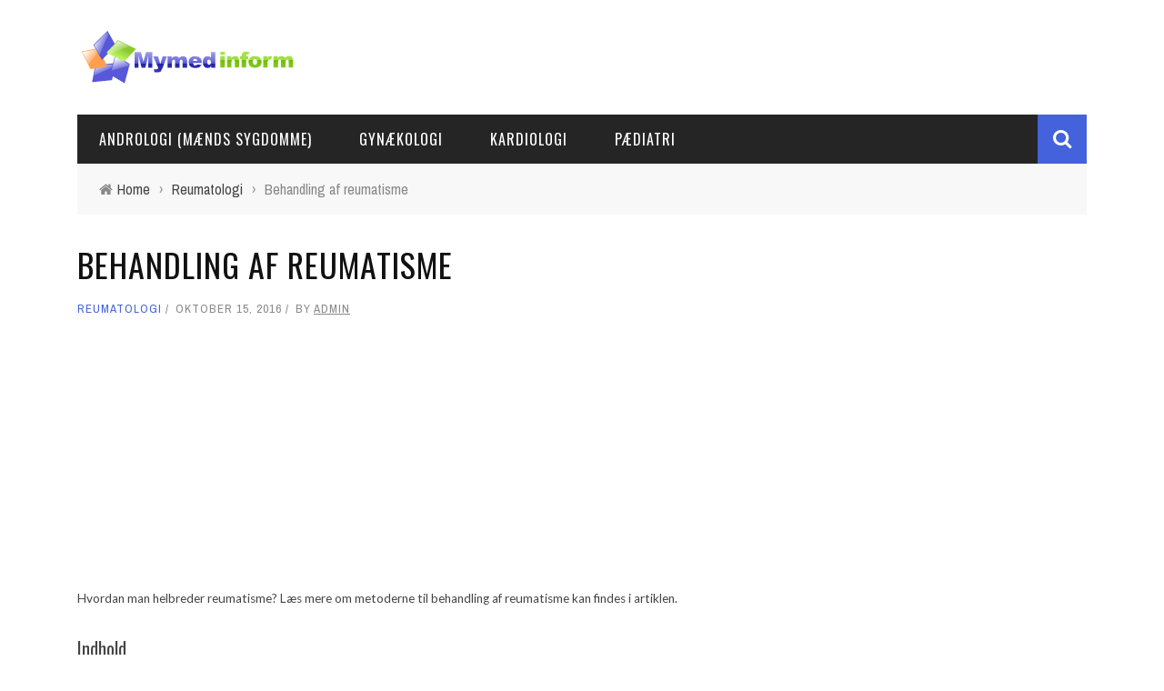

--- FILE ---
content_type: text/html; charset=UTF-8
request_url: https://da.mymedinform.com/rheumatology/treatment-of-rheumatism.html
body_size: 10407
content:
<!DOCTYPE html> <html lang="da-DK" xmlns:og="http://opengraphprotocol.org/schema/" xmlns:fb="http://www.facebook.com/2008/fbml"> <head> <title>Behandling af reumatisme, reumatologi, reumatisme</title> <!-- All in One SEO Pack 2.3.10.1 by Michael Torbert of Semper Fi Web Designob_start_detected [-1,-1] --> <meta name="description" content="Behandling af reumatisme. Rheumatisme - Tips Læger Kommentarer og anbefalinger."/> <link rel="canonical" href="https://da.mymedinform.com/rheumatology/treatment-of-rheumatism.html"/> <!-- /all in one seo pack --> <meta property="og:title" content="Behandling af reumatisme"/><meta property="og:type" content="article"/><meta property="og:url" content="https://da.mymedinform.com/rheumatology/treatment-of-rheumatism.html"/><meta property="og:site_name" content="Behandling af sygdomme med traditionel medicin"/><meta property="og:image" content="https://static.mymedinform.com/wp-content/uploads/2016/10/new-medicine-14455-1.jpg"/> <link rel='stylesheet' id='bootstrap-css-css' href='https://da.mymedinform.com/wp-content/themes/sensetheme/framework/bootstrap/css/bootstrap.css' type='text/css' media='all'/> <link rel='stylesheet' id='fa-css' href='https://da.mymedinform.com/wp-content/themes/sensetheme/css/fonts/awesome-fonts/css/font-awesome.min.css' type='text/css' media='all'/> <link rel='stylesheet' id='fa-snapchat-css' href='https://da.mymedinform.com/wp-content/themes/sensetheme/css/fa-snapchat.css' type='text/css' media='all'/> <link rel='stylesheet' id='flexslider-css' href='https://da.mymedinform.com/wp-content/themes/sensetheme/css/flexslider.css' type='text/css' media='all'/> <link rel='stylesheet' id='bkstyle-css' href='https://da.mymedinform.com/wp-content/themes/sensetheme/css/bkstyle.css' type='text/css' media='all'/> <link rel='stylesheet' id='bkresponsive-css' href='https://da.mymedinform.com/wp-content/themes/sensetheme/css/responsive.css' type='text/css' media='all'/> <link rel='stylesheet' id='tipper-css' href='https://da.mymedinform.com/wp-content/themes/sensetheme/css/jquery.fs.tipper.css' type='text/css' media='all'/> <link rel='stylesheet' id='justifiedgallery-css' href='https://da.mymedinform.com/wp-content/themes/sensetheme/css/justifiedGallery.css' type='text/css' media='all'/> <link rel='stylesheet' id='justifiedlightbox-css' href='https://da.mymedinform.com/wp-content/themes/sensetheme/css/magnific-popup.css' type='text/css' media='all'/> <link rel='stylesheet' id='redux-google-fonts-bk_option-css' href='https://fonts.googleapis.com/css?family=Oswald%3A300%2C400%2C700%7CArchivo+Narrow%3A400%2C700%2C400italic%2C700italic%7CLato%3A100%2C300%2C400%2C700%2C900%2C100italic%2C300italic%2C400italic%2C700italic%2C900italic' type='text/css' media='all'/> <script type='text/javascript' src='https://da.mymedinform.com/wp-includes/js/jquery/jquery.js'></script> <!-- Google AdSense Targeting powered by ChrisKDesigns.com --><!-- google_ad_section_start(weight=ignore) --><style>.pseudo-clearfy-link { color: #008acf; cursor: pointer;}.pseudo-clearfy-link:hover { text-decoration: none;}</style> <script type="text/javascript">
            var ajaxurl = 'https://da.mymedinform.com/wp-admin/admin-ajax.php';
        </script> <style type='text/css' media="all"> .top-bar {display: none !important;} ::selection {color: #FFF; background: #4362db} ::-webkit-selection {color: #FFF; background: #4362db} p > a, p > a:hover, .single-page .article-content a:hover, .single-page .article-content a:visited, .content_out.small-post .meta .post-category, .bk-sub-menu li:hover > a, #top-menu>ul>li > .sub-menu a:hover, .bk-dropdown-menu li:hover > a, .widget_tag_cloud .tagcloud a:hover, .widget-twitter .fa-twitter, .widget-twitter ul.slides li .twitter-message a, .footer .searchform-wrap .search-icon i, .content_in .meta > div.post-category a, .row-type .meta .post-category, #top-menu>ul>li:hover > a, .article-content li a, .article-content p a, .s-post-header .meta > .post-category, .breadcrumbs .location, .footer .widget-title h3, .s-post-nav .icon i, .recommend-box .close, .s-post-nav .nav-title span, .s-tags a:hover, .error-number h4, .redirect-home, .module-breaking-carousel .flex-direction-nav .flex-next, .module-breaking-carousel:hover .flex-direction-nav .flex-prev, .bk-author-box .author-info .bk-author-page-contact a:hover, #comment-submit:hover, .module-feature2 .meta .post-category, .loadmore span.ajaxtext:hover, .bk-blog-content .meta .post-category, .widget-social-counter ul li .social-icon, .flex-direction-nav li a, .module-feature2 .readmore a:hover, .module-blog ul li .readmore a:hover, #pagination .page-numbers, .post-page-links a, input[type="submit"]:hover, .single-page .icon-play:hover, .row-type .readmore a:hover, ul.forum-titles li.bbp-forum-info, #bbpress-forums li.bbp-header li.bbp-topic-title, #wp-calendar tbody td a, #wp-calendar tfoot #prev, .widget-twitter .flex-direction-nav li a:hover, .widget_latest_comments .flex-direction-nav li a:hover, .woocommerce-page a.button:hover, .woocommerce-page div.product form.cart .button:hover, .woocommerce-page #review_form #respond .form-submit #submit:hover, .woocommerce-page div.product div.thumbnails .flex-direction-nav li a, .woocommerce-page .woocommerce-message .button:hover, .woocommerce-page input.button:hover, .woocommerce-page input.button.alt:hover, .woocommerce-page .cart-collaterals .shipping_calculator h2:hover, .woocommerce-page .widget_price_filter .price_slider_amount .button:hover, .button:hover ,.bbp-login-form .bbp-submit-wrapper #user-submit:hover, .widget_latest_replies .details .comment-author, .widget_recent_topics .details .comment-author a ,.woocommerce-page .star-rating span, .woocommerce-page p.stars a, .woocommerce-page div.product form.cart table td .reset_variations:hover, .bk_small_cart .widget_shopping_cart .cart_list a:hover, .top-nav .bk-lwa .bk-account-info a:hover, .bk_small_cart .woocommerce.widget_shopping_cart .buttons a:hover, a.bk_u_login:hover, a.bk_u_logout:hover, .bk-back-login:hover, .bk_small_cart .cart-contents:hover, .woocommerce-cart .cart-collaterals .cart_totals .woocommerce-shipping-calculator .button:hover, .top-nav .bk-links-modal:hover, .bk_small_cart .cart-contents span, #main-mobile-menu .expand i, .main-nav.bk-menu-light .bk-sub-menu li > a:hover, .main-nav.bk-menu-light .bk-sub-posts .post-title a:hover, .top-bar.bk-menu-light .bk_small_cart .woocommerce.widget_shopping_cart .buttons a:hover, .woocommerce-cart .wc-proceed-to-checkout a.checkout-button:hover {color: #4362db} #top-menu>ul>li > .sub-menu, .bk-dropdown-menu, .widget_tag_cloud .tagcloud a:hover, .s-post-nav .nav-title span, .s-tags a:hover, .s-post-nav .nav-title span, .bk-mega-menu, .bk-mega-column-menu, .search-loadding, #comment-submit:hover, #pagination .page-numbers, .post-page-links a, .post-page-links > span, .widget-twitter .flex-direction-nav li a:hover, .widget_latest_comments .flex-direction-nav li a:hover ,#mobile-inner-header, .menu-location-title, .woocommerce-page a.button:hover, .woocommerce-page div.product form.cart .button:hover, input[type="submit"]:hover, .woocommerce-page #review_form #respond .form-submit #submit:hover, .woocommerce-page .woocommerce-message .button:hover, .woocommerce-page input.button:hover, .woocommerce-page .cart-collaterals .shipping_calculator h2:hover, .woocommerce-page .widget_price_filter .price_slider_amount .button:hover, .button:hover ,.bbp-login-form .bbp-submit-wrapper #user-submit:hover, .bk-lwa:hover > .bk-account-info, .bk-back-login:hover, .bk_small_cart:hover #bk_small_cart_widget, .bk_small_cart .woocommerce.widget_shopping_cart .buttons a:hover, .woocommerce-cart .cart-collaterals .cart_totals .woocommerce-shipping-calculator .button:hover ,.menu-location-title, #mobile-inner-header, .woocommerce-cart .wc-proceed-to-checkout a.checkout-button:hover ,.main-nav.bk-menu-light .main-nav-container {border-color: #4362db;} .widget_most_commented .comments:after {border-right-color: #4362db;} .thumb, .module-fw-slider .flex-control-nav li a.flex-active, .module-breaking-carousel .content_out.small-post .meta:after, .widget_most_commented .comments, .footer .cm-flex .flex-control-paging li a.flex-active, .main-nav #main-menu .menu > li:hover, .main-nav .menu > li.current-menu-item, .module-feature2 .flex-direction-nav li a:hover, #ajax-form-search, .ajax-form input, .bk-review-box .bk-overlay span, .bk-score-box, .share-total, #pagination .page-numbers.current, .post-page-links > span, .woocommerce span.onsale, .woocommerce-page span.onsale, .widget_display_stats dd strong, .widget_display_search .search-icon, .searchform-wrap .search-icon, #bbpress-forums #bbp-search-form .search-icon, #back-top, .woocommerce-page div.product .summary .product_title span, .woocommerce-page div.product .woocommerce-tabs ul.tabs li.active, .related.products > h2 span, .woocommerce-page #reviews h3 span, .upsells.products > h2 span, .cross-sells > h2 span, .woocommerce-page .cart-collaterals .cart_totals h2 span , .bbp-pagination-links a:hover, .bbp-pagination-links span.current, .module-square-grid .content_in_wrapper, .bk_tabs .ui-tabs-nav li.ui-tabs-active {background-color: #4362db;} .content_out .review-score, ::-webkit-scrollbar-thumb, ::-webkit-scrollbar-thumb:window-inactive {background-color: rgba(67,98,219,0.9);} .footer .cm-flex .flex-control-paging li a {background-color: rgba(67,98,219,0.3);} #page-wrap { width: auto; } .s-post-header h1 { text-transform: uppercase; letter-spacing: 1px; margin: 0; padding: 0 0 12px 0; font-size: 36px; } h2, .h2 { font-size: 26px; } h3, .h3 { font-size: 20px; } h4, .h4 { font-size: 18px; } blockquote:before { display:none; } </style> <link rel="icon" href="https://static.mymedinform.com/wp-content/uploads/2016/07/cropped-logo-32x32.png" sizes="32x32"/> <link rel="icon" href="https://static.mymedinform.com/wp-content/uploads/2016/07/cropped-logo-192x192.png" sizes="192x192"/> <link rel="apple-touch-icon-precomposed" href="https://static.mymedinform.com/wp-content/uploads/2016/07/cropped-logo-180x180.png"/> <meta name="msapplication-TileImage" content="https://static.mymedinform.com/wp-content/uploads/2016/07/cropped-logo-270x270.png"/> <style type="text/css" title="dynamic-css" class="options-output">#top-menu>ul>li, #top-menu>ul>li .sub-menu li, .bk_u_login, .bk_u_logout, .bk-links-modal{font-family:Oswald;font-weight:400;font-style:normal;}.main-nav #main-menu .menu > li, .main-nav #main-menu .menu > li > a, .mega-title h3, .header .logo.logo-text h1, .bk-sub-posts .post-title, .comment-box .comment-author-name, .today-date{font-family:Oswald;font-weight:400;font-style:normal;}.review-score, .bk-criteria-wrap > span{font-family:Oswald;font-weight:400;font-style:normal;}.meta, .post-category, .widget_comment .cm-header div, .module-feature2 .post-author, .comment-box .comment-time, .share-box ul li .share-item__value,.share-box .bk-share .share-item__valuem, .share-total, .loadmore span.ajaxtext, .woocommerce-page a.button, #comment-submit, .woocommerce-page #review_form #respond .form-submit #submit, .woocommerce-page div.product form.cart .button, .woocommerce-page input.button, .woocommerce-page .cart-collaterals .shipping_calculator .button, .woocommerce-page .cart-collaterals .shipping_calculator h2, .woocommerce span.onsale, .woocommerce-page span.onsale, .breadcrumbs, .s-post-nav .nav-title span, .product_meta .post-tags-title, .woocommerce-page .widget_price_filter .price_slider_amount .button, .button, .woocommerce-page div.product form.cart table td select, .woocommerce-page div.product form.cart table td .reset_variations, .bk-search-content .nothing-respond, .bk_small_cart .woocommerce.widget_shopping_cart .buttons a, .woocommerce-page div.product p.price ins, .woocommerce-cart .cart-collaterals .cart_totals .woocommerce-shipping-calculator .button {font-family:"Archivo Narrow";font-weight:400;font-style:normal;}h1, h2, h3, h4, h5, #mobile-top-menu > ul > li, #mobile-menu > ul > li, #footer-menu a, .bk-copyright, .widget-social-counter .counter, .widget-social-counter ul li .data .subscribe, .woocommerce-page div.product .woocommerce-tabs ul.tabs li a, #bbpress-forums ul.forum-titles, .breadcrumbs .location, #bbpress-forums li.bbp-header, .woocommerce-page ul.product_list_widget li a, .bk_small_cart .woocommerce.widget_shopping_cart .total, .bk_small_cart .widget_shopping_cart .cart_list a, .bk_tabs .ui-tabs-nav li, .bkteamsc .team-member .member-name, .buttonsc {font-family:Oswald;font-weight:400;font-style:normal;}body, textarea, input, p, .entry-excerpt, .comment-text, .comment-author, .article-content, .comments-area, .tag-list, .bk-mega-menu .bk-sub-posts .feature-post .menu-post-item .post-date, .comments-area small{font-family:Lato;font-weight:400;font-style:normal;}</style> <meta charset="UTF-8"/> <meta name="viewport" content="width=device-width, initial-scale=1"/> <meta http-equiv="Content-Type" content="text/html; charset=UTF-8"/> <link rel="shortcut icon" href="https://static.mymedinform.com/wp-content/uploads/2016/07/cropped-logo.png"/> <link rel="stylesheet" href="https://da.mymedinform.com/wp-content/themes/sensetheme/style.css"> <link rel="pingback" href="https://da.mymedinform.com/xmlrpc.php"> </head> <body class="single single-post postid-4599 single-format-standard"> <div id="page-wrap" class="wide"> <div id="main-mobile-menu"> <div class="block"> <div id="mobile-inner-header"> <a class="mobile-menu-close" href="#" title="Close"><i class="fa fa-arrow-left"></i></a> </div> <div class="main-menu"> <h3 class="menu-location-title"> Main Menu </h3> <div id="mobile-menu" class="menu-main-container"><ul id="menu-main" class="menu"><li id="menu-item-18526" class="menu-item menu-item-type-taxonomy menu-item-object-category menu-item-18526 menu-category-3350"><a href="https://da.mymedinform.com/category/andrology-mens-disease">Andrologi (mænds sygdomme)</a></li> <li id="menu-item-18527" class="menu-item menu-item-type-taxonomy menu-item-object-category menu-item-18527 menu-category-3337"><a href="https://da.mymedinform.com/category/gynaecology">Gynækologi</a></li> <li id="menu-item-18528" class="menu-item menu-item-type-taxonomy menu-item-object-category menu-item-18528 menu-category-3361"><a href="https://da.mymedinform.com/category/cardiology">Kardiologi</a></li> <li id="menu-item-18529" class="menu-item menu-item-type-taxonomy menu-item-object-category menu-item-18529 menu-category-3342"><a href="https://da.mymedinform.com/category/pediatrics">Pædiatri</a></li> </ul></div> </div> </div> </div> <div id="page-inner-wrap"> <div class="page-cover mobile-menu-close"></div> <div class="bk-page-header"> <div class="header-wrap"> <div class="top-bar "> <div class="bkwrapper container"> <div class="top-nav clearfix"> </div><!--top-nav--> </div> </div><!--top-bar--> <div class="header container"> <div class="row"> <div class="col-md-12"> <div class="header-inner "> <!-- logo open --> <div class="logo"> <a href="https://da.mymedinform.com"> <img src="https://static.mymedinform.com/wp-content/uploads/2016/07/logo.png" alt="logo"/> </a> </div> <!-- logo close --> </div> </div> </div> </div> </div> <!-- nav open --> <nav class="main-nav "> <div class="main-nav-inner bkwrapper container"> <div class="main-nav-container clearfix "> <div class="main-nav-wrap"> <div class="mobile-menu-wrap"> <h3 class="menu-title"> Behandling af sygdomme med traditionel medicin </h3> <a class="mobile-nav-btn" id="nav-open-btn"><i class="fa fa-bars"></i></a> </div> <div id="main-menu" class="menu-main-container"><ul id="menu-main-1" class="menu"><li class="menu-item menu-item-type-taxonomy menu-item-object-category menu-item-18526 menu-category-3350"><a href="https://da.mymedinform.com/category/andrology-mens-disease">Andrologi (mænds sygdomme)</a></li> <li class="menu-item menu-item-type-taxonomy menu-item-object-category menu-item-18527 menu-category-3337"><a href="https://da.mymedinform.com/category/gynaecology">Gynækologi</a></li> <li class="menu-item menu-item-type-taxonomy menu-item-object-category menu-item-18528 menu-category-3361"><a href="https://da.mymedinform.com/category/cardiology">Kardiologi</a></li> <li class="menu-item menu-item-type-taxonomy menu-item-object-category menu-item-18529 menu-category-3342"><a href="https://da.mymedinform.com/category/pediatrics">Pædiatri</a></li> </ul></div> </div> <div class="ajax-search-wrap"><div id="ajax-form-search" class="ajax-search-icon"><i class="fa fa-search"></i></div><form class="ajax-form" method="get" action="https://da.mymedinform.com"><fieldset><input id="search-form-text" type="text" class="field" name="s" autocomplete="off" value="" placeholder="Search this Site.."></fieldset></form> <div id="ajax-search-result"></div></div> </div> </div><!-- main-nav-inner --> </nav> <!-- nav close --> </div> <div class="bk-breadcrumbs-wrap bkwrapper container"><div class="breadcrumbs"><i class="fa fa-home"></i><span itemscope itemtype="http://data-vocabulary.org/Breadcrumb"><a itemprop="url" href="https://da.mymedinform.com/"><span itemprop="title">Home</span></a></span><span class="delim">&rsaquo;</span><span itemscope itemtype="http://data-vocabulary.org/Breadcrumb"><a itemprop="url" href="https://da.mymedinform.com/category/rheumatology"><span itemprop="title">Reumatologi</span></a></span><span class="delim">&rsaquo;</span><span class="current">Behandling af reumatisme</span></div></div> <!-- backtop open --> <div id="back-top"><i class="fa fa-long-arrow-up"></i></div> <!-- backtop close --> <!-- google_ad_section_end --><!-- google_ad_section_start --> <div class="single-page " itemscope itemtype="http://schema.org/Article"> <div class="article-wrap bkwrapper container"> <div class="row bk-in-single-page bksection"> <div class="main col-md-8"> <header id="bk-normal-feat" class="clearfix"></header><div class="s_header_wraper"><div class="s-post-header container"><h1 itemprop="headline">Behandling af reumatisme</h1><div class="meta"><div class="post-category"><a href="https://da.mymedinform.com/category/rheumatology">Reumatologi</a></div><div class="post-date" itemprop="datePublished">oktober 15, 2016</div><div class="post-author" itemprop="author">by <a href="https://da.mymedinform.com/author/admin">admin</a></div></div></div></div><!-- end single header --> <div class="article-content clearfix" itemprop="articleBody"> <!-- ARTICAL CONTENT --> <!-- adman_adcode_beginning --><script async src="//pagead2.googlesyndication.com/pagead/js/adsbygoogle.js"></script> <!-- medinform-da-first --> <ins class="adsbygoogle" style="display:block" data-ad-client="ca-pub-7665852181354092" data-ad-slot="9469263360" data-ad-format="link"></ins> <script>
(adsbygoogle = window.adsbygoogle || []).push({});
</script><!-- /adman_adcode_beginning --><p class="link_und small">Hvordan man helbreder reumatisme? Læs mere om metoderne til behandling af reumatisme kan findes i artiklen. <h3>Indhold</h3> <div align="justify"> <li><a name="1" title="en"></a><a href="#2">Behandling af reumatisme</a><br/> <hr/> </li> </div> <p align="justify"> <br/> <a name="2" title="2"></a><br/> <h2>Behandling af reumatisme</h2> <div align="justify"> </div> <p align="justify"> <em><b>Til behandling af reumatisme anvendes et tre-trins system:</b></em> <div align="justify"> <ul> <li>første trin &mdash; langsigtet (4-6 uger) indlæggelsesbehandling i den aktive fase;</li> <li>anden fase &mdash; Postcelle, sanatorium eller udvej og sanatorium behandling;</li> <li>Tredje trin &mdash; Dispensær observation. </li> </ul> </div> <p align="justify"> Behandling af reumatisme bør være så tidligt som muligt. <center><script async src="//pagead2.googlesyndication.com/pagead/js/adsbygoogle.js"></script> <!-- medinform-da336x280 --> <ins class="adsbygoogle" style="display:inline-block;width:336px;height:280px" data-ad-client="ca-pub-7665852181354092" data-ad-slot="3422729761"></ins> <script>
(adsbygoogle = window.adsbygoogle || []).push({});
</script></center> <div align="justify"> </div> <p align="justify"> I<br/> Den aktive fase af patientens reumatisme skal hospitaliseres, hvis<br/> Dette kan ikke gøres, han skal overholde sengetøj i hjemmet<br/> betingelser. Komplekset af behandlingen bør omfatte: terapeutisk og sikkerhed<br/> og motorregime, rationel ernæring, stof<br/> og fysioterapi produkter, lfk (helbredende fysisk uddannelse).<br/> Bevægelsestilstand udvides, da den reumatiske proces er faldet<br/> eller reducere blodcirkulationsmangel. Normalt går det<br/> Omkring 2 uger. <div align="justify"> </div> <p align="justify"> Fødevarer bør være forskelligartet rige<br/> Vitaminer, proteiner, fosfolipider Grøntsager, Frugter, Æg. Vitamin<br/> C har en normaliserende effekt på metabolisme,<br/> Antiinflammatorisk, stimulerende glucocorticoid<br/> Gormons. Vitaminer af gruppe B øge ydeevnen af ​​hjertemusklen. <div align="justify"> </div> <p align="justify"> <em><b>Af lægemidler til behandling af reumatisme anvendes:</b></em> <div align="justify"> <ul> <li>antibiotika (penicillin, oxacillin, methicillin, ampicillin, bicyllin-5);</li> </ul> <ul> <li>Ikke-steroide antiinflammatoriske midler (aspirin, anourctin, acessal, nandaldeol, indomethacin, diclofenac, ibuprofen, pyreoxik, butadion, reb, mefenaminsyre);</li> </ul> <ul> <li>glucocorticoider (prednison, prednison, dexamethason, triamcinolon);</li> </ul> <ul> <li>Forberedelser af overvejende immunosuppressiv virkning<br/> (Holin-ROW PREPARATIONS &mdash; Delagil, plaque, så godt<br/> Cytostatiske immunosuppressiveaer &mdash; 6-mercaptopurin, imuran,<br/> chlorbutin). </li> </ul> </div> <p align="justify"> Gamma globulinpræparater (gamma globulin ikke-specifik, histoglobulin og DR.) Stimulere specifikke organismers immunsikre kræfter. <div align="justify"> </div> <p align="justify"> <img src="https://static.mymedinform.com/wp-content/uploads/2016/10/new-medicine-14455.jpg" alt="Behandling af reumatisme" title="Behandling af reumatisme" hspace="10" vspace="10" width="200" height="130" align="left"/><br/> Når dekompensation (overtrædelse af aktivitet) af det kardiovaskulære system anvendes hjerteglycosider (Stanfantine, Korglikon, Isolanide, Digoxin, Digitoxin), Diuretiske lægemidler (Furosemid, Laziks, Brinldix). <div align="justify"> </div> <p align="justify"> Kombinationen af ​​stoffer afhænger af sværhedsgraden af ​​sygdommen, de visse myndigheders nederlag. <div align="justify"> </div> <p align="justify"> Holdes<br/> Også fysiske metoder til behandling af reumatisme. De er essentielle<br/> en del af den komplekse terapi, og repræsenterer også de vigtigste<br/> Medicinsk rehabiliteringsværktøj. <div align="justify"> </div> <p align="justify"> Fysiske metoder<br/> Under reumatisme, anvendt for at øge den samlede modstand<br/> kroppen, tilvejebringelsen af ​​antiinflammatorisk, absorberende<br/> og smertestillende midler, kredsløbstræning, foci rehanging<br/> Kronisk infektion. <div align="justify"> </div> <p align="justify"> Under intensiveringen af ​​reumatisme er en indvirkning af ultraviolet på leddene af leddene foreskrevet, nærhåndsoverflader. <div align="justify"> </div> <p align="justify"> Vigtig<br/> placere i kompleks terapi af reumatisme patienter, især når<br/> Reducere aktiviteten af ​​processen, indtager medicinsk elektroforese (fysioterapi metode).<br/> Ved anvendelse af calcium-elektroforese eller elektroforese af salicylat generelt<br/> Metodologi eller på leddene af leddene. <div align="justify"> </div> <p align="justify"> <em><b><br/> Med langvarige smerter i leddene i den aktive og inaktive fase kan den påføres: </b></em> <div align="justify"> <ul> <li>Soluxux lampe eller infrarød lampe;</li> <li>UHF til det fælles område</li> <li>paraffin applikationer til berørte led. </li> </ul> </div> <p align="justify"> I<br/> aktiv fase af den reumatiske proces for at forbedre blodcirkulationen,<br/> Eliminering af immunitetsvirkninger anbefales at udføre massage<br/> Limbs. <div align="justify"> </div> <p align="justify"> Komplekset af medicinske foranstaltninger vil nødvendigvis omfatte terapeutisk fysisk uddannelse. <div align="justify"> </div> <p align="justify"> På den<br/> Foci af kronisk infektion påvirker ultraviolette stråler, UHF,<br/> Mikrobølger eller elektroforese antibiotika. I kompleks terapi<br/> Oftest omfatter kuldioxid, hydrogensulfid, radon, oxygen<br/> og chlorid natrium bade. Det antages, at for patienter<br/> Med reumatiske vices. Mest effektive kuldioxid<br/> og hydrogensulfidbad. <div align="justify"> </div> <p align="justify"> Med træg og latent<br/> Revlocardius, udviklet på baggrund af hjertefejl, mere effektivt radon<br/> Bad. I fase af remissioner kan du også bruge mudder i formularen<br/> Applikationer til området af berørte led. </div><!-- end article content --> <!-- TAGS --> <!-- NAV --> <div class="s-post-nav"><div class="nav-btn hide-nav nav-prev"><a href="https://da.mymedinform.com/rheumatology/a-way-of-life-in-osteoarthritis.html"><span class="icon"><i class="fa fa-long-arrow-left"></i></span></a><div class="nav-c-wrap"><div class="thumb"><img width="130" height="130" src="https://static.mymedinform.com/wp-content/uploads/2016/10/new-medicine-14423-1-130x130.jpg" class="attachment-bk130_130 size-bk130_130 wp-post-image" alt="a way of life in osteoarthritis" srcset="https://static.mymedinform.com/wp-content/uploads/2016/10/new-medicine-14423-1-130x130.jpg 130w, https://static.mymedinform.com/wp-content/uploads/2016/10/new-medicine-14423-1-150x150.jpg 150w, https://static.mymedinform.com/wp-content/uploads/2016/10/new-medicine-14423-1.jpg 200w" sizes="(max-width: 130px) 100vw, 130px"/></div><div class="nav-title"><span>Previous Story</span><h3>Livsstil med osteoarthritis</h3></div><a class="bk-cover-link" href="https://da.mymedinform.com/rheumatology/a-way-of-life-in-osteoarthritis.html"></a></div></div><div class="nav-btn hide-nav nav-next"><a href="https://da.mymedinform.com/rheumatology/arthritis-treatment.html"><span class="icon"><i class="fa fa-long-arrow-right"></i></span></a><div class="nav-c-wrap"><div class="thumb"><img width="130" height="130" src="https://static.mymedinform.com/wp-content/uploads/2016/10/new-medicine-14466-1-130x130.jpg" class="attachment-bk130_130 size-bk130_130 wp-post-image" alt="arthritis treatment"/></div><div class="nav-title"><span>Next Story</span><h3>Behandling af polyarthritis</h3></div><a class="bk-cover-link" href="https://da.mymedinform.com/rheumatology/arthritis-treatment.html"></a></div></div></div> <!-- SHARE BOX --> <div class="share-box-wrap"><div class="share-box"><div class="share-total-wrap"><div class="share-total"><div class="share-total__value">0</div><div class="share-total__title">Shares</div></div></div><!-- End share-total-wrap --><ul class="social-share"><li id="facebook" class="bk-share bk_facebook_share" data-url="https://da.mymedinform.com/rheumatology/treatment-of-rheumatism.html" data-text="Behandling af reumatisme" data-title="Like"></li><li class="bk_twitter_share"><a onClick="window.open('http://twitter.com/share?url=https%3A%2F%2Fda.mymedinform.com%2Frheumatology%2Ftreatment-of-rheumatism.html&amp;text=Behandling%20af%20reumatisme','Twitter share','width=600,height=300,left='+(screen.availWidth/2-300)+',top='+(screen.availHeight/2-150)+''); return false;" href="https://twitter.com/share?url=https%3A%2F%2Fda.mymedinform.com%2Frheumatology%2Ftreatment-of-rheumatism.html&amp;text=Behandling%20af%20reumatisme"><div class="share-item__icon"><i class="fa fa-twitter " title="Tweet"></i></div></a><div class="bk-twitter-share-icon">+</div></li><li id="gplus" class="bk-share bk_gplus_share" data-url="https://da.mymedinform.com/rheumatology/treatment-of-rheumatism.html" data-text="Behandling af reumatisme" data-title="G+"></li><li id="pinterest" class="bk-share bk_pinterest_share" data-url="https://da.mymedinform.com/rheumatology/treatment-of-rheumatism.html" data-text="Behandling af reumatisme" data-title="Pinterest"></li><li id="stumbleupon" class="bk-share bk_stumbleupon_share" data-url="https://da.mymedinform.com/rheumatology/treatment-of-rheumatism.html" data-text="Behandling af reumatisme" data-title="Stumbleupon"></li><li id="linkedin" class="bk-share bk_linkedin_share" data-url="https://da.mymedinform.com/rheumatology/treatment-of-rheumatism.html" data-text="Behandling af reumatisme" data-title="Linkedin"></li></ul></div></div> <!-- AUTHOR BOX --> <div class="bk-author-box clearfix"><div class="bk-author-avatar"><a href="https://da.mymedinform.com/author/admin"><img alt='' src='https://secure.gravatar.com/avatar/3b6bf51148637cf2ff2d4ae2a0f41106?s=75&#038;d=mm&#038;r=g' srcset='https://secure.gravatar.com/avatar/3b6bf51148637cf2ff2d4ae2a0f41106?s=150&amp;d=mm&amp;r=g 2x' class='avatar avatar-75 photo' height='75' width='75'/></a></div><div class="author-info" itemprop="author"><h3><a href="https://da.mymedinform.com/author/admin">admin</a></h3></div></div><!-- close author-infor--> <meta itemprop="author" content="admin"><meta itemprop="headline " content="Behandling af reumatisme"><meta itemprop="datePublished" content="2016-10-15T13:46:16+00:00"><meta itemprop="image" content="https://static.mymedinform.com/wp-content/uploads/2016/10/new-medicine-14455-1.jpg"><meta itemprop="interactionCount" content="UserComments:0"/><!-- RELATED POST --> <div class="related-box"> <h3>Related articles</h3> <div class="bk-related-posts"><ul class="related-posts row clearfix"><li class="item row-type content_out col-md-4 col-sm-4"><div class="thumb hide-thumb"><a href="https://da.mymedinform.com/rheumatology/cover-the-pain-patch.html"><img width="200" height="140" src="https://static.mymedinform.com/wp-content/uploads/2016/10/new-medicine-14494-1.jpg" class="attachment-bk350_320 size-bk350_320 wp-post-image" alt="Cover the pain patch"/></a></div><div class="post-c-wrap"><h4><a href=https://da.mymedinform.com/rheumatology/cover-the-pain-patch.html>Crew Pain Gips</a></h4><div class="meta"><div class="meta"><div class="post-category"><a href="https://da.mymedinform.com/category/rheumatology">Reumatologi</a></div><div class="post-date" itemprop="datePublished">oktober 15, 2016</div></div></div></div></li><li class="item row-type content_out col-md-4 col-sm-4"><div class="thumb hide-thumb"><a href="https://da.mymedinform.com/rheumatology/heel-spurs-symptoms.html"><img width="125" height="200" src="https://static.mymedinform.com/wp-content/uploads/2016/10/new-medicine-14450-1.jpg" class="attachment-bk350_320 size-bk350_320 wp-post-image" alt="heel spurs symptoms"/></a></div><div class="post-c-wrap"><h4><a href=https://da.mymedinform.com/rheumatology/heel-spurs-symptoms.html>Heel Spur, Symptomer</a></h4><div class="meta"><div class="meta"><div class="post-category"><a href="https://da.mymedinform.com/category/rheumatology">Reumatologi</a></div><div class="post-date" itemprop="datePublished">oktober 15, 2016</div></div></div></div></li><li class="item row-type content_out col-md-4 col-sm-4"><div class="thumb hide-thumb"><a href="https://da.mymedinform.com/rheumatology/from-fatigue-to-contractures-osteoarthritis-and-clinical-symptoms.html"><img width="200" height="150" src="https://static.mymedinform.com/wp-content/uploads/2016/10/new-medicine-14392-1.jpg" class="attachment-bk350_320 size-bk350_320 wp-post-image" alt="from fatigue to contractures osteoarthritis and clinical symptoms"/></a></div><div class="post-c-wrap"><h4><a href=https://da.mymedinform.com/rheumatology/from-fatigue-to-contractures-osteoarthritis-and-clinical-symptoms.html>Fra træthed til kontraktur. Osteoarthritis: klinik og symptomer</a></h4><div class="meta"><div class="meta"><div class="post-category"><a href="https://da.mymedinform.com/category/rheumatology">Reumatologi</a></div><div class="post-date" itemprop="datePublished">oktober 15, 2016</div></div></div></div></li></ul></div> </div> <!-- COMMENT BOX --> <div class="comment-box clearfix"> <div id="comments" class="comments-area clear-fix"> </div><!-- #comments .comments-area --> <div id="respond" class="comment-respond"> <h3 id="reply-title" class="comment-reply-title">Leave a reply <small><a rel="nofollow" id="cancel-comment-reply-link" href="/rheumatology/treatment-of-rheumatism.html#respond" style="display:none;">Annuller svar</a></small></h3> <form action="https://da.mymedinform.com/wp-comments-post.php" method="post" id="commentform" class="comment-form"> <p class="comment-form-comment"><textarea id="comment" name="comment" cols="45" rows="8" aria-required="true" placeholder="Message"></textarea></p><p class="comment-form-author"><input id="author" name="author" type="text" placeholder="Name*..." size="30" aria-required='true'/></p><!-- --><p class="comment-form-email"><input id="email" name="email" size="30" type="text" placeholder="Email*..." aria-required='true'/></p><!-- --><p class="comment-form-url"><input id="url" name="url" size="30" placeholder="Website..." type="text"></p> <p class="form-submit"><input name="submit" type="submit" id="comment-submit" class="submit" value="Send"/> <input type='hidden' name='comment_post_ID' value='4599' id='comment_post_ID'/> <input type='hidden' name='comment_parent' id='comment_parent' value='0'/> </p> </form> </div><!-- #respond --> </div> <!-- End Comment Box --> </div> <!-- google_ad_section_end --><!-- google_ad_section_start --><!-- google_ad_section_end --><div class="widget recommend-box"><a class="close" href="#" title="Close"><i class="fa fa-long-arrow-right"></i></a><h3>Det er interessant</h3><div class="entries"><ul class="list-small-post"><li class="small-post content_out clearfix"><div class="thumb hide-thumb"><a href="https://da.mymedinform.com/pediatrics/malnutrition-degree-of-malnutrition.html"><img width="130" height="130" src="https://static.mymedinform.com/wp-content/uploads/2016/10/new-medicine-6327-1-130x130.jpg" class="attachment-bk130_130 size-bk130_130 wp-post-image" alt="malnutrition degree of malnutrition"/></a> <!-- close a tag --></div> <!-- close thumb --> <div class="post-c-wrap"> <h4 class="title"><a href="https://da.mymedinform.com/pediatrics/malnutrition-degree-of-malnutrition.html">Hypotrofi, hypotrofi grader</a></h4> <div class="meta"><div class="post-category"><a href="https://da.mymedinform.com/category/pediatrics">Pædiatri</a></div><div class="post-date" itemprop="datePublished">oktober 15, 2016</div></div> </div> </li><!-- End post --><li class="small-post content_out clearfix"><div class="thumb hide-thumb"><a href="https://da.mymedinform.com/psychiatry/symptoms-of-obsessive-compulsive-disorder.html"><img width="130" height="130" src="https://static.mymedinform.com/wp-content/uploads/2016/10/new-medicine-12750-1-130x130.jpg" class="attachment-bk130_130 size-bk130_130 wp-post-image" alt="symptoms of obsessive compulsive disorder" srcset="https://static.mymedinform.com/wp-content/uploads/2016/10/new-medicine-12750-1-130x130.jpg 130w, https://static.mymedinform.com/wp-content/uploads/2016/10/new-medicine-12750-1-150x150.jpg 150w" sizes="(max-width: 130px) 100vw, 130px"/></a> <!-- close a tag --></div> <!-- close thumb --> <div class="post-c-wrap"> <h4 class="title"><a href="https://da.mymedinform.com/psychiatry/symptoms-of-obsessive-compulsive-disorder.html">Symptomer på obsessiv kompulsiv lidelse</a></h4> <div class="meta"><div class="post-category"><a href="https://da.mymedinform.com/category/psychiatry">Psykiatri</a></div><div class="post-date" itemprop="datePublished">oktober 15, 2016</div></div> </div> </li><!-- End post --><li class="small-post content_out clearfix"><div class="thumb hide-thumb"><a href="https://da.mymedinform.com/therapy/what-to-do-if-the-house-there-was-an-infectious-patient.html"><img width="130" height="130" src="https://static.mymedinform.com/wp-content/uploads/2016/10/new-medicine-441-1-130x130.jpg" class="attachment-bk130_130 size-bk130_130 wp-post-image" alt="what to do if the house there was an infectious patient" srcset="https://static.mymedinform.com/wp-content/uploads/2016/10/new-medicine-441-1-130x130.jpg 130w, https://static.mymedinform.com/wp-content/uploads/2016/10/new-medicine-441-1-150x150.jpg 150w" sizes="(max-width: 130px) 100vw, 130px"/></a> <!-- close a tag --></div> <!-- close thumb --> <div class="post-c-wrap"> <h4 class="title"><a href="https://da.mymedinform.com/therapy/what-to-do-if-the-house-there-was-an-infectious-patient.html">Hvad skal man gøre, hvis en smitsom patient dukkede op i huset?</a></h4> <div class="meta"><div class="post-category"><a href="https://da.mymedinform.com/category/therapy">Terapi</a></div><div class="post-date" itemprop="datePublished">oktober 15, 2016</div></div> </div> </li><!-- End post --><li class="small-post content_out clearfix"><div class="thumb hide-thumb"><a href="https://da.mymedinform.com/pediatrics/influenza-vaccination-of-children.html"><img width="130" height="130" src="https://static.mymedinform.com/wp-content/uploads/2016/10/new-medicine-2541-1-130x130.jpg" class="attachment-bk130_130 size-bk130_130 wp-post-image" alt="influenza vaccination of children" srcset="https://static.mymedinform.com/wp-content/uploads/2016/10/new-medicine-2541-1-130x130.jpg 130w, https://static.mymedinform.com/wp-content/uploads/2016/10/new-medicine-2541-1-150x150.jpg 150w" sizes="(max-width: 130px) 100vw, 130px"/></a> <!-- close a tag --></div> <!-- close thumb --> <div class="post-c-wrap"> <h4 class="title"><a href="https://da.mymedinform.com/pediatrics/influenza-vaccination-of-children.html">Vaccination af børn mod influenza</a></h4> <div class="meta"><div class="post-category"><a href="https://da.mymedinform.com/category/pediatrics">Pædiatri</a></div><div class="post-date" itemprop="datePublished">oktober 15, 2016</div></div> </div> </li><!-- End post --></ul> <!-- End list-post --></div></div><!--recommend-box --> <!-- Sidebar --> <div class="sidebar col-md-4"> <aside class="sidebar-wrap stick" id="bk-single-sidebar"> <aside id="text-2" class="widget widget_text"> <div class="textwidget"><script async src="//pagead2.googlesyndication.com/pagead/js/adsbygoogle.js"></script> <!-- medinform-da-sidebar --> <ins class="adsbygoogle" style="display:inline-block;width:300px;height:600px" data-ad-client="ca-pub-7665852181354092" data-ad-slot="6515796969"></ins> <script>
(adsbygoogle = window.adsbygoogle || []).push({});
</script></div> </aside> </aside> </div> </div> </div> </div> <!-- google_ad_section_end --> <div class="footer"> <div class="footer-lower"> <div class="container"> <div class="footer-inner clearfix"> <div class="menu"><ul><li class="page_item page-item-48"><a href="https://da.mymedinform.com/">Behandling af sygdomme med traditionel medicin derhjemme</a></li></ul></div> <div class="bk-copyright">© Ophavsretligt beskyttet</div> </div> </div> </div> </div> </div> <!-- Close Page inner Wrap --> </div> <!-- Close Page Wrap --> <script type='text/javascript'>                                    </script> <!-- google_ad_section_end --><!-- google_ad_section_start(weight=ignore) --><script type="text/javascript">var pseudo_links = document.querySelectorAll(".pseudo-clearfy-link");for (var i=0;i<pseudo_links.length;i++ ) { pseudo_links[i].addEventListener("click", function(e){   window.open( e.target.getAttribute("data-uri") ); }); }</script><script type='text/javascript' src='https://da.mymedinform.com/wp-includes/js/jquery/ui/widget.min.js'></script> <script type='text/javascript' src='https://da.mymedinform.com/wp-includes/js/jquery/ui/core.min.js'></script> <script type='text/javascript' src='https://da.mymedinform.com/wp-includes/js/jquery/ui/tabs.min.js'></script> <script type='text/javascript' src='https://da.mymedinform.com/wp-includes/js/jquery/ui/accordion.min.js'></script> <script type='text/javascript' src='https://da.mymedinform.com/wp-content/themes/sensetheme/js/cookie.min.js'></script> <script type='text/javascript' src='https://da.mymedinform.com/wp-content/themes/sensetheme/js/imagesloaded.pkgd.min.js'></script> <script type='text/javascript' src='https://da.mymedinform.com/wp-content/themes/sensetheme/js/jquery.flexslider.js'></script> <script type='text/javascript' src='https://da.mymedinform.com/wp-content/themes/sensetheme/js/froogaloop2.min.js'></script> <script type='text/javascript' src='https://da.mymedinform.com/wp-content/themes/sensetheme/js/modernizr.js'></script> <script type='text/javascript' src='https://da.mymedinform.com/wp-content/themes/sensetheme/js/onviewport.js'></script> <script type='text/javascript' src='https://da.mymedinform.com/wp-content/themes/sensetheme/js/justifiedGallery.js'></script> <script type='text/javascript' src='https://da.mymedinform.com/wp-content/themes/sensetheme/js/jquery.magnific-popup.min.js'></script> <script type='text/javascript' src='https://da.mymedinform.com/wp-content/themes/sensetheme/js/masonry.pkgd.min.js'></script> <script type='text/javascript' src='https://da.mymedinform.com/wp-content/themes/sensetheme/js/module-load-post.js'></script> <script type='text/javascript' src='https://da.mymedinform.com/wp-content/themes/sensetheme/js/jquery.fitvids.js'></script> <script type='text/javascript' src='https://da.mymedinform.com/wp-content/themes/sensetheme/js/jquery.fs.tipper.js'></script> <script type='text/javascript' src='https://da.mymedinform.com/wp-content/themes/sensetheme/js/SmoothScroll.js'></script> <script type='text/javascript' src='https://da.mymedinform.com/wp-content/themes/sensetheme/js/menu.js'></script> <script type='text/javascript'>
/* <![CDATA[ */
var justified_ids = [];
var fixed_nav = "1";
var customconfig = null;
/* ]]> */
</script> <script type='text/javascript' src='https://da.mymedinform.com/wp-content/themes/sensetheme/js/customjs.js'></script> <script type='text/javascript' src='https://da.mymedinform.com/wp-includes/js/comment-reply.min.js'></script> <script defer src="https://static.cloudflareinsights.com/beacon.min.js/vcd15cbe7772f49c399c6a5babf22c1241717689176015" integrity="sha512-ZpsOmlRQV6y907TI0dKBHq9Md29nnaEIPlkf84rnaERnq6zvWvPUqr2ft8M1aS28oN72PdrCzSjY4U6VaAw1EQ==" data-cf-beacon='{"version":"2024.11.0","token":"0c30176dc92a427c90f1b02d531c2066","r":1,"server_timing":{"name":{"cfCacheStatus":true,"cfEdge":true,"cfExtPri":true,"cfL4":true,"cfOrigin":true,"cfSpeedBrain":true},"location_startswith":null}}' crossorigin="anonymous"></script>
</body> </html> 
<!-- Performance optimized by W3 Total Cache. Learn more: https://www.w3-edge.com/products/

 Served from: mymedinform.com @ 2026-01-06 16:10:56 by W3 Total Cache -->

--- FILE ---
content_type: text/html; charset=utf-8
request_url: https://www.google.com/recaptcha/api2/aframe
body_size: 266
content:
<!DOCTYPE HTML><html><head><meta http-equiv="content-type" content="text/html; charset=UTF-8"></head><body><script nonce="gqdYOgTN1mMqxeajdg9DCw">/** Anti-fraud and anti-abuse applications only. See google.com/recaptcha */ try{var clients={'sodar':'https://pagead2.googlesyndication.com/pagead/sodar?'};window.addEventListener("message",function(a){try{if(a.source===window.parent){var b=JSON.parse(a.data);var c=clients[b['id']];if(c){var d=document.createElement('img');d.src=c+b['params']+'&rc='+(localStorage.getItem("rc::a")?sessionStorage.getItem("rc::b"):"");window.document.body.appendChild(d);sessionStorage.setItem("rc::e",parseInt(sessionStorage.getItem("rc::e")||0)+1);localStorage.setItem("rc::h",'1767715860632');}}}catch(b){}});window.parent.postMessage("_grecaptcha_ready", "*");}catch(b){}</script></body></html>